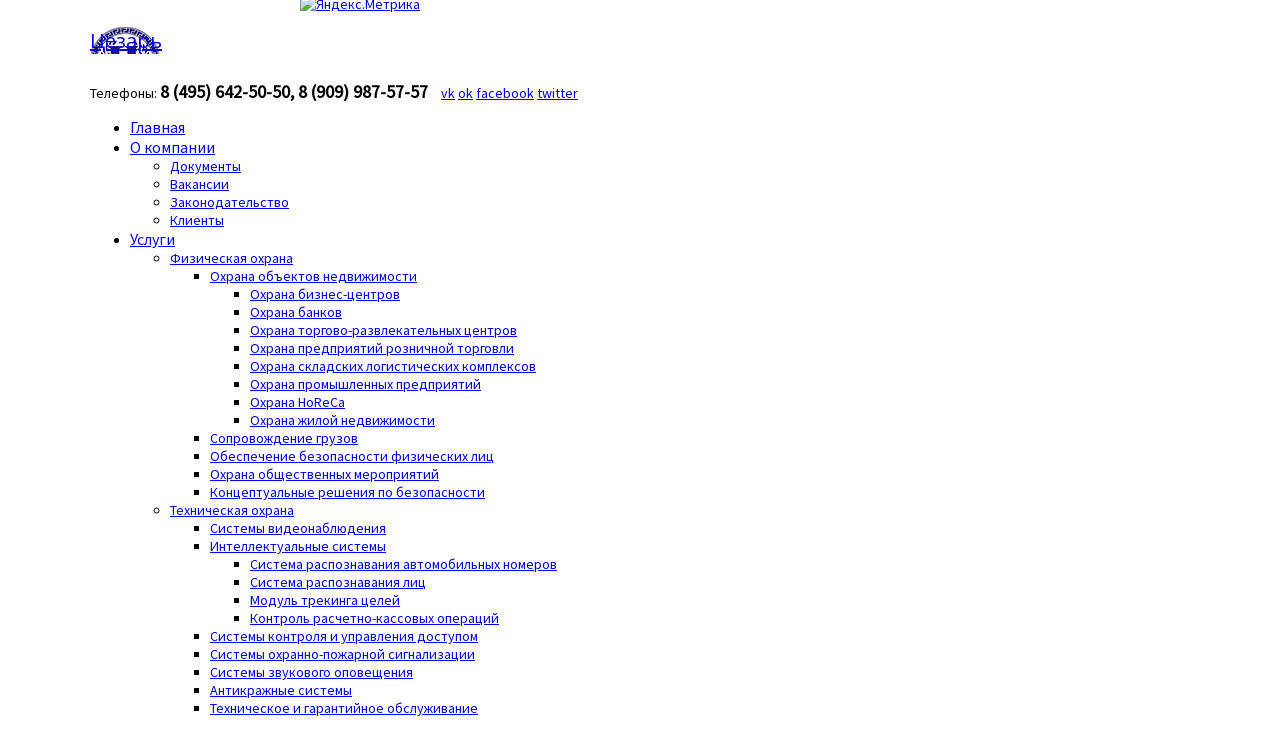

--- FILE ---
content_type: text/html; charset=utf-8
request_url: http://caesar-oxrana.ru/services/panelprotection/installation-security-equipment.html
body_size: 32299
content:
<!DOCTYPE html>
<html xmlns="http://www.w3.org/1999/xhtml" xml:lang="ru-ru" lang="ru-ru" dir="ltr" >
<head>

  <base href="http://caesar-oxrana.ru/services/panelprotection/installation-security-equipment.html" />
  <meta http-equiv="content-type" content="text/html; charset=utf-8" />
  <meta name="description" content="Группа охранных компаний «Цезарь» - полный комплекс охранных услуг: охрана стационарных объектов, складов, иных объектов и сооружений, сопровождение грузов, физическая охрана." />
  <title>Установка охранного оборудования</title>
  <link rel="stylesheet" href="/templates/caesar/styles/common-css/grid/reset.css" type="text/css" />
  <link rel="stylesheet" href="/templates/caesar/styles/common-css/grid/text.css" type="text/css" />
  <link rel="stylesheet" href="/templates/caesar/styles/common-css/grid/grid-fluid.css" type="text/css" />
  <link rel="stylesheet" href="/templates/caesar/styles/common-css/menu/superfish.css" type="text/css" />
  <link rel="stylesheet" href="/templates/caesar/styles/common-css/common-style.css" type="text/css" />
  <link rel="stylesheet" href="/templates/caesar/styles/common-css/typography.css" type="text/css" />
  <link rel="stylesheet" href="/templates/caesar/styles/blue/style.css" type="text/css" />
  <link rel="stylesheet" href="/templates/caesar/scripts/prettyPhoto/css/prettyPhoto.css" type="text/css" />
  <link rel="stylesheet" href="http://fonts.googleapis.com/css?family=Source+Sans+Pro" type="text/css" />
  <link rel="stylesheet" href="http://fonts.googleapis.com/css?family=Open+Sans" type="text/css" />
  <link rel="stylesheet" href="/media/system/css/modal.css" type="text/css" />
  <style type="text/css">
.container{width:1100px;margin:0 auto;}#navigation {margin-top:10px;}#logo-image a{background:url(/images/logo.png) no-repeat left top;width:300px;height:70px;margin:0px 0px 0px 0px;}#page-heading .container{background-image:url(/images/heading.png);background-repeat:repeat;background-position:left top;}body,.inputbox,input,textarea,button,.button,.btn{font-family:Source Sans Pro;font-size:14px;}h1,h2,h3,h4,h5,h6{font-family:Open Sans;font-weight:normal;text-transform:none;font-style:normal;}
h1{font-size:26px;}
h2{font-size:24px;}
h3{font-size:22px;}
h4{font-size:20px;}
h5{font-size:18px;}
h6{font-size:16px;}#navigation .sf-menu a{font-family:Source Sans Pro;font-weight:normal;text-transform:none;font-style:normal;font-size:16px;}#navigation .sf-menu li li a{font-family:Source Sans Pro;font-weight:normal;text-transform:none;font-style:normal;font-size:14px;}
  </style>
  <script src="/media/jui/js/jquery.min.js" type="text/javascript"></script>
  <script src="/media/jui/js/jquery-noconflict.js" type="text/javascript"></script>
  <script src="/media/jui/js/bootstrap.min.js" type="text/javascript"></script>
  <script src="/templates/caesar/scripts/noconflict.js" type="text/javascript"></script>
  <script src="/templates/caesar/scripts/menu/hoverIntent.js" type="text/javascript"></script>
  <script src="/templates/caesar/scripts/menu/superfish.js" type="text/javascript"></script>
  <script src="/templates/caesar/scripts/prettyPhoto/jquery.prettyPhoto.js" type="text/javascript"></script>
  <script src="/templates/caesar/scripts/jquery.mobilemenu.js" type="text/javascript"></script>
  <script src="/templates/caesar/scripts/scripts.js" type="text/javascript"></script>
  <script src="/media/system/js/mootools-core.js" type="text/javascript"></script>
  <script src="/media/system/js/core.js" type="text/javascript"></script>
  <script src="/media/system/js/mootools-more.js" type="text/javascript"></script>
  <script src="/media/system/js/modal.js" type="text/javascript"></script>
  <script type="text/javascript">

		window.addEvent('domready', function() {

			SqueezeBox.initialize({});
			SqueezeBox.assign($$('a.modal'), {
				parse: 'rel'
			});
		});
  </script>

<meta name="viewport" content="width=device-width; initial-scale=1.0">
<!--[if lt IE 8]>
    <link type="text/css"  media="screen" rel="stylesheet" href="/templates/caesar/styles/common-css/ie8.css"/>
<![endif]-->
<!--[if IE 7]>
<link type="text/css"  media="screen" rel="stylesheet" href="/templates/caesar/styles/common-css/ie7.css"/>
<![endif]-->
<!--[if lte IE 8]>
<script src="/templates/caesar/scripts/ie-html5.js"></script>
<![endif]-->

<link rel="icon" type="image" href="/images/favicon.ico" />



<script type="text/javascript">
var ADAPT_CONFIG = {
path: '/templates/caesar/styles/common-css/',
dynamic: true,
range: ['0 to 480px  = mobile.css','480px to 760px  = tablet.css']
};
</script>
<script type="text/javascript" src="/templates/caesar/scripts/adapt.js"></script>
</head>
<body>
	<div id="page-container">  	
        
        <!-- start page top container -->
        <div id="page-container-top">
        	
<header id="header">
	<div class="container">
		<div class="logo">                      	
			<h4 id="logo-image"><a href="http://caesar-oxrana.ru">Цезарь</a></h4>
                                    
		</div>
        
		<div class="header-content">
        	            <div class="custom-header-content">
            	Телефоны: <span style="margin-right:10px;font-size:130%;font-weight:bold;">8 (495) 642-50-50, 8 (909) 987-57-57</span>
<a href="http://vk.com/caesaroxrana" target="_blank" class="icon vk">vk</a>
<a href="http://ok.ru/group/52361201385643" target="_blank" class="icon ok">ok</a>
<a href="https://fb.com/caesaroxrana" target="_blank" class="icon facebook">facebook</a>
<a href="https://twitter.com/caesaroxrana" target="_blank" class="icon twitter" href="#">twitter</a>
            </div>
						<nav id="navigation">
				<!-- The class on the root UL tag was changed to match the Blueprint nav style -->
<ul id="mobile-menu" class="sf-menu">
<li class="item101"><a href="/" >Главная</a></li><li class="parent item154"><a href="/about.html" >О компании</a><ul><li class="item217"><a href="/about/documents.html" >Документы</a></li><li class="item220"><a href="/about/jobs.html" >Вакансии</a></li><li class="item202"><a href="/about/legislation.html" >Законодательство</a></li><li class="item221"><a href="/about/clients.html" >Клиенты</a></li></ul></li><li class="selected parent item155"><a href="#" >Услуги</a><ul><li class="parent item172"><a href="/services/physicalsecurity.html" >Физическая охрана</a><ul><li class="parent item173"><a href="/services/physicalsecurity/securityproperties.html" >Охрана объектов недвижимости</a><ul><li class="item174"><a href="/services/physicalsecurity/securityproperties/protectionbusinesscenters.html" >Охрана бизнес-центров</a></li><li class="item175"><a href="/services/physicalsecurity/securityproperties/protectionbanks.html" >Охрана банков</a></li><li class="item176"><a href="/services/physicalsecurity/securityproperties/securityshoppingcenters.html" >Охрана торгово-развлекательных центров</a></li><li class="item177"><a href="/services/physicalsecurity/securityproperties/securityretailers.html" >Охрана предприятий розничной торговли</a></li><li class="item178"><a href="/services/physicalsecurity/securityproperties/securitystoragecomplexes.html" >Охрана складских логистических комплексов</a></li><li class="item179"><a href="/services/physicalsecurity/securityproperties/protectionindustrialenterprises.html" >Охрана промышленных предприятий</a></li><li class="item180"><a href="/services/physicalsecurity/securityproperties/securityhoreca.html" >Охрана HoReCa</a></li><li class="item181"><a href="/services/physicalsecurity/securityproperties/protectionresidentialproperty.html" >Охрана жилой недвижимости</a></li></ul></li><li class="item182"><a href="/services/physicalsecurity/maintenanceofcargo.html" >Сопровождение грузов</a></li><li class="item184"><a href="/services/physicalsecurity/securityofindividuals.html" >Обеспечение безопасности физических лиц</a></li><li class="item185"><a href="/services/physicalsecurity/protectionofpublicevents.html" >Охрана общественных мероприятий</a></li><li class="item196"><a href="/services/physicalsecurity/conceptual.html" >Концептуальные решения по безопасности</a></li></ul></li><li class="parent item160"><a href="/services/technicalsecurity.html" >Техническая охрана</a><ul><li class="item161"><a href="/services/technicalsecurity/surveillancesystem.html" >Системы видеонаблюдения</a></li><li class="parent item162"><a href="/services/technicalsecurity/intelligentsystems.html" >Интеллектуальные системы</a><ul><li class="item163"><a href="/services/technicalsecurity/intelligentsystems/anprsystem.html" >Система распознавания автомобильных номеров</a></li><li class="item164"><a href="/services/technicalsecurity/intelligentsystems/face-detection-system.html" >Система распознавания лиц</a></li><li class="item165"><a href="/services/technicalsecurity/intelligentsystems/moduletrackingpurposes.html" >Модуль трекинга целей</a></li><li class="item166"><a href="/services/technicalsecurity/intelligentsystems/controlcashoperations.html" >Контроль расчетно-кассовых операций</a></li></ul></li><li class="item167"><a href="/services/technicalsecurity/systemaccesscontrol.html" >Системы контроля и управления доступом</a></li><li class="item168"><a href="/services/technicalsecurity/securityandfirealarm.html" >Системы охранно-пожарной сигнализации</a></li><li class="item169"><a href="/services/technicalsecurity/publicaddresssystem.html" >Системы звукового оповещения</a></li><li class="item170"><a href="/services/technicalsecurity/antitheftsystem.html" >Антикражные системы</a></li><li class="item171"><a href="/services/technicalsecurity/technicalwarrantyservice.html" >Техническое и гарантийное обслуживание</a></li></ul></li><li class="selected parent item186"><a href="/services/panelprotection.html" >Пультовая охрана</a><ul><li id="current" class="selected item187"><a href="/services/panelprotection/installation-security-equipment.html" >Установка охранного оборудования</a></li><li class="item188"><a href="/services/panelprotection/monitoringsecurityobjects.html" >Мониторинг объектов охраны</a></li><li class="item189"><a href="/services/panelprotection/situationconservationcentre.html" >Ситуационный центр охраны</a></li><li class="item190"><a href="/services/panelprotection/rapidresponseteam.html" >Группы быстрого реагирования</a></li><li class="item192"><a href="/services/panelprotection/panelwarrantyservice.html" >Техническое и гарантийное обслуживание</a></li></ul></li></ul></li><li class="item156"><a href="/news.html" >Новости</a></li><li class="item198"><a href="/articles.html" >Статьи</a></li><li class="parent item222"><a href="#" >Цены</a><ul><li class="item223"><a href="/prices/pricelist.html" >Прайс-лист</a></li><li class="item224"><a href="/prices/calculator.html" >Калькулятор</a></li></ul></li><li class="item158"><a href="/contacts.html" >Контакты</a></li></ul>
            	<div class="clear"></div>
			</nav>
		</div>
		<div class="clear"></div>
	</div>
    <div class="clear"></div>
 </header>                 
            
<section id="page-heading">
	<div class="container">
		
		        	<div class="grid_10">
            	<div class="block">                	
                                        	<h1 class="page-title">Установка охранного оборудования</h1>
                                    </div>
            </div>        
                
                
                	<div class="grid_5">
            	<div class="block">
                	<form action="/services/panelprotection/installation-security-equipment.html" method="post" class="inline">
	<div class="search">
		<input name="searchword" id="mod-search-searchword" maxlength="20" class="inputbox" type="text" size="20" value="Поиск..."  onblur="if (this.value=='') this.value='Поиск...';" onfocus="if (this.value=='Поиск...') this.value='';" />	<input type="hidden" name="task" value="search" />
	<input type="hidden" name="option" value="com_search" />
	<input type="hidden" name="Itemid" value="187" />
	</div>
</form>

                </div>
            </div>        
        	

	<div class="clear"></div>
	</div>	
</section>

                   
        </div>
        <!-- //end page top container -->        
        
        <!-- start page middle container -->
        <div id="page-container-middle">
        	

<section id="content">
	<div class="container">	
				
					
					
            
            <div class="grid_6 sidebar-b"><div class="block"><div class="module-container "><div class="module-content"><!-- The class on the root UL tag was changed to match the Blueprint nav style -->
<ul class="joomla-nav menu1">
<li class="item187"><a href="/services/panelprotection/installation-security-equipment.html" >Установка охранного оборудования</a></li><li class="item188"><a href="/services/panelprotection/monitoringsecurityobjects.html" >Мониторинг объектов охраны</a></li><li class="item189"><a href="/services/panelprotection/situationconservationcentre.html" >Ситуационный центр охраны</a></li><li class="item190"><a href="/services/panelprotection/rapidresponseteam.html" >Группы быстрого реагирования</a></li><li class="item192"><a href="/services/panelprotection/panelwarrantyservice.html" >Техническое и гарантийное обслуживание</a></li></ul>
</div></div></div></div>
            <div class="grid_18"><div class="block" style="padding-bottom:0;"><article class="item-page">
<div class="article-bg">



	                                                                                                                                                                                                                          
	





				





	

			<p>Инсталляция оборудования — это следующий этап после завершения проектных работ и закупки согласованных систем, указанных в проекте. При подготовке к монтажу имеет значение состояние объекта, был ли уже выполнен на объекте ремонт или это новое здание. В первом случае мы ручаемся осуществить монтаж всех необходимых коммуникаций аккуратно и в срок, но второй случай является наилучшим, поскольку мы приступаем к монтажу систем после определенной степени готовности объекта, и все отделочные работы будут осуществлены после установки сигнализации. Такая последовательность существенно оптимизирует расходы заказчика.</p>
<p>Что касается качества выполнения монтажа, то большую роль в этом вопросе играет применяемое оборудование. Мы регулярно закупаем новейшие инструменты, поэтому монтажники имеют возможность оперативно, на высоком уровне выполнять свою работу. Все установки производятся в строгом соответствии с проектом, работы контролируются специально выделенным менеджером, который будет ответственным за работоспособность системы в будущем.</p>
<p>Кроме того, многие заводы-изготовители требуют чёткое соблюдение правил при монтаже, это требование связано с предоставлением гарантии, обеспечением корректной работой систем. Во избежание спорных ситуаций с производителем, мы всегда отправляем своих сотрудников на обучение к изготовителю техники, а в результате смонтированная система работает исправно и надежно. Серьезно следует относиться к вопросу программирования, ведь заказчику необходимо использовать весь потенциал работоспособности систем, для этого уже наши работники обучают представителей заказчика. Такая система работы апробирована и показала не раз свою эффективность.</p>
<p>После окончания работ по монтажу, производится пуско-наладка системы.</p> 
		                                                                                                                                                                                                                          
   </div>
</article>


</div></div>
			           
            			
            
            
		
		         
		<div class="clear"></div>
	</div>	
</section>        </div>
        <!-- //end page middle container -->        
        
        <!-- start page bottom container -->
        <div id="page-container-bottom">
        	

<section id="bottom">
	<div class="container">
		
		
		
				
					<div class="grid_8"><div class="block"><div class="module-container "><h4 class="module-title">Последние новости</h4><div class="module-content"><ul class="latestnews">
	<li>
		<a href="/news/117-30092015.html">
			Корректировки в охранном законодательстве: слово - экспертам</a>
	</li>
	<li>
		<a href="/news/116-шаг-вперёд.html">
			Шаг вперёд </a>
	</li>
	<li>
		<a href="/news/113-20150128.html">
			Охранники на... доверии</a>
	</li>
	<li>
		<a href="/news/115-проявили-бдительность.html">
			Проявили бдительность </a>
	</li>
	<li>
		<a href="/news/103-20141027.html">
			Полномочия сотрудников ФСИН хотят превысить</a>
	</li>
</ul>
</div></div></div></div>
			<div class="grid_8"><div class="block"><div class="module-container "><h4 class="module-title">Последние статьи</h4><div class="module-content"><ul class="latestnews">
	<li>
		<a href="/articles/75-v-chem-osobennosti-ohrany-magazina.html">
			В чем особенности охраны магазина</a>
	</li>
	<li>
		<a href="/articles/74-komu-doverit-ohranu.html">
			Кому доверить охрану</a>
	</li>
	<li>
		<a href="/articles/73-byt-chopu-ili-net.html">
			Быть ЧОПу или нет</a>
	</li>
	<li>
		<a href="/articles/72-chopy-smogut-provodit-dosmotr-bagazha.html">
			ЧОПы смогут проводить досмотр багажа</a>
	</li>
	<li>
		<a href="/articles/71-ohranniki-transporta-mogut-poluchit-oruzhie.html">
			Охранники транспорта могут получить оружие</a>
	</li>
</ul>
</div></div></div></div>
			<div class="grid_8"><div class="block"><div class="module-container "><h4 class="module-title">Быстрая связь</h4><div class="module-content">

<form name="s5_quick_contact" method="post" action="" id="s5_quick_contact">


<input class="inputbox" id="namebox" onclick="s5_qc_clearname()" onfocus="s5_qc_clearname()" style="width:95%" type="text" value="Ваше имя..." name="name"></input><br />
<input class="inputbox" id="emailbox" onclick="s5_qc_clearemail()" onfocus="s5_qc_clearemail()" style="  width:95%" type="text" value="Ваша электронная почта..." name="email"></input><br />
<input class="inputbox" id="subjectbox" onclick="s5_qc_clearsubject()" onfocus="s5_qc_clearsubject()" style="  width:95%" type="text" value="Тема сообщения..." name="subject"></input><br />
<textarea id="messagebox" rows="" cols="" class="inputbox textarea" onclick="s5_qc_clearbody()" onfocus="s5_qc_clearbody()" style="  overflow:auto;width:95%; height:55px" name="message">Текст сообщения...</textarea><br />
<input class="inputbox" id="spambox" onclick="s5_qc_clearspam()" onfocus="s5_qc_clearspam()" style="width:95%" type="text" value="Введите код: 6668" name="verif_box"></input><br />


<input id="email_address" type="hidden" value="" name="email_address"></input>

<input class="button" type="button"  id="s5_qc_submitbutton" onclick="s5_qc_submit()" value="Отправить" ></input>
</form>


<script language="javascript" type="text/javascript">
// <![CDATA[

var s5_qc_spam_text = document.getElementById("spambox").value;

function s5_qc_clearbody() {
if (document.getElementById("messagebox").value == "Текст сообщения...") {
document.getElementById("messagebox").value="";
}
if (document.getElementById("namebox").value.length < 1) {
document.getElementById("namebox").value = "Ваше имя...";
}
if (document.getElementById("emailbox").value.length < 1) {
document.getElementById("emailbox").value = "Ваша электронная почта...";
}
if (document.getElementById("subjectbox").value.length < 1) {
document.getElementById("subjectbox").value = "Тема сообщения...";
}
if (document.getElementById("spambox").value.length < 1) {
document.getElementById("spambox").value = s5_qc_spam_text;
}
}

function s5_qc_clearname() {
if (document.getElementById("namebox").value == "Ваше имя...") {
document.getElementById("namebox").value="";
}
if (document.getElementById("messagebox").value.length < 1) {
document.getElementById("messagebox").value = "Текст сообщения...";
}
if (document.getElementById("emailbox").value.length < 1) {
document.getElementById("emailbox").value = "Ваша электронная почта...";
}
if (document.getElementById("subjectbox").value.length < 1) {
document.getElementById("subjectbox").value = "Тема сообщения...";
}
if (document.getElementById("spambox").value.length < 1) {
document.getElementById("spambox").value = s5_qc_spam_text;
}
}

function s5_qc_clearemail() {
if (document.getElementById("emailbox").value == "Ваша электронная почта...") {
document.getElementById("emailbox").value="";
}
if (document.getElementById("namebox").value.length < 1) {
document.getElementById("namebox").value = "Ваше имя...";
}
if (document.getElementById("messagebox").value.length < 1) {
document.getElementById("messagebox").value = "Текст сообщения...";
}
if (document.getElementById("subjectbox").value.length < 1) {
document.getElementById("subjectbox").value = "Тема сообщения...";
}
if (document.getElementById("spambox").value.length < 1) {
document.getElementById("spambox").value = s5_qc_spam_text;
}
}

function s5_qc_clearsubject() {
if (document.getElementById("subjectbox").value == "Тема сообщения...") {
document.getElementById("subjectbox").value="";
}
if (document.getElementById("namebox").value.length < 1) {
document.getElementById("namebox").value = "Ваше имя...";
}
if (document.getElementById("emailbox").value.length < 1) {
document.getElementById("emailbox").value = "Ваша электронная почта...";
}
if (document.getElementById("messagebox").value.length < 1) {
document.getElementById("messagebox").value = "Текст сообщения...";
}
if (document.getElementById("spambox").value.length < 1) {
document.getElementById("spambox").value = s5_qc_spam_text;
}
}

function s5_qc_clearspam() {
if (document.getElementById("spambox").value == s5_qc_spam_text) {
document.getElementById("spambox").value="";
}
if (document.getElementById("namebox").value.length < 1) {
document.getElementById("namebox").value = "Ваше имя...";
}
if (document.getElementById("emailbox").value.length < 1) {
document.getElementById("emailbox").value = "Ваша электронная почта...";
}
if (document.getElementById("messagebox").value.length < 1) {
document.getElementById("messagebox").value = "Текст сообщения...";
}
if (document.getElementById("subjectbox").value.length < 1) {
document.getElementById("subjectbox").value = "Тема сообщения...";
}
}


function s5_qc_isValidEmail(str_email) {
   if (str_email.indexOf(".") > 2 && str_email.indexOf("@") > 0) {
   alert('Ваше сообщение отправлено.');
   document.s5_quick_contact.submit();
   }
   else {
   alert('Неправильно указан адрес электронной почты.');
   }
}

function s5_qc_submit() {

if (document.getElementById("spambox").value == s5_qc_spam_text || document.getElementById("subjectbox").value == "Тема сообщения..." || document.getElementById("namebox").value == "Ваше имя..." || document.getElementById("emailbox").value == "Ваша электронная почта..." || document.getElementById("messagebox").value == "Текст сообщения...") {
alert('Все поля формы должны быть заполнены.');
return false;
}

if (document.getElementById("spambox").value != "6668") {
alert('Проверочный код введен неправильно.');
return false;
}

var s5_message_holder = document.getElementById("messagebox").value;
var s5_first_message_char = s5_message_holder.charAt(0);
var s5_second_message_char = s5_message_holder.charAt(1);
var s5_third_message_char = s5_message_holder.charAt(2);
var s5_fourth_message_char = s5_message_holder.charAt(3);

if (s5_first_message_char == "<") {
return false;
}

if (s5_first_message_char == "w" && s5_second_message_char == "w" && s5_third_message_char == "w") {
return false;
}

if (s5_first_message_char == "h" && s5_second_message_char == "t" && s5_third_message_char == "t") {
return false;
}

if (s5_message_holder.indexOf("s5_qc_null") >= 0) {
return false;
}

if (s5_message_holder.indexOf("s5_qc_null") >= 0) {
return false;
}

if (s5_message_holder.indexOf("s5_qc_null") >= 0) {
return false;
}

if (s5_message_holder.indexOf("s5_qc_null") >= 0) {
return false;
}

if (s5_message_holder.indexOf("s5_qc_null") >= 0) {
return false;
}

if (s5_message_holder.indexOf("s5_qc_null") >= 0) {
return false;
}

if (s5_message_holder.indexOf("s5_qc_null") >= 0) {
return false;
}

if (s5_message_holder.indexOf("s5_qc_null") >= 0) {
return false;
}

if (s5_message_holder.indexOf("s5_qc_null") >= 0) {
return false;
}

if (s5_message_holder.indexOf("s5_qc_null") >= 0) {
return false;
}

if (s5_message_holder.indexOf("s5_qc_null") >= 0) {
return false;
}

if (s5_message_holder.indexOf("s5_qc_null") >= 0) {
return false;
}

if (s5_message_holder.indexOf("s5_qc_null") >= 0) {
return false;
}

if (s5_message_holder.indexOf("s5_qc_null") >= 0) {
return false;
}

if (s5_message_holder.indexOf("s5_qc_null") >= 0) {
return false;
}

if (s5_message_holder.indexOf("s5_qc_null") >= 0) {
return false;
}

if (s5_message_holder.indexOf("s5_qc_null") >= 0) {
return false;
}

if (s5_message_holder.indexOf("s5_qc_null") >= 0) {
return false;
}

if (s5_message_holder.indexOf("s5_qc_null") >= 0) {
return false;
}

if (s5_message_holder.indexOf("s5_qc_null") >= 0) {
return false;
}

if (s5_message_holder.indexOf("s5_qc_null") >= 0) {
return false;
}

if (s5_message_holder.indexOf("s5_qc_null") >= 0) {
return false;
}

if (s5_message_holder.indexOf("s5_qc_null") >= 0) {
return false;
}

if (s5_message_holder.indexOf("s5_qc_null") >= 0) {
return false;
}

if (s5_message_holder.indexOf("s5_qc_null") >= 0) {
return false;
}

if (s5_message_holder.indexOf("s5_qc_null") >= 0) {
return false;
}

if (s5_message_holder.indexOf("s5_qc_null") >= 0) {
return false;
}

if (s5_message_holder.indexOf("s5_qc_null") >= 0) {
return false;
}

if (s5_message_holder.indexOf("s5_qc_null") >= 0) {
return false;
}

if (s5_message_holder.indexOf("s5_qc_null") >= 0) {
return false;
}

if (s5_message_holder.indexOf("s5_qc_null") >= 0) {
return false;
}

else {
document.getElementById("email_address").value = "";
var email_str = document.getElementById("emailbox").value;
s5_qc_isValidEmail(email_str);
}
}

// ]]>
</script>



</div></div></div></div>	
				
		
		
		
		
		
				
		<div class="clear"></div>
	</div>	
</section>



<footer id="footer">
	<div class="container"> 
	<div class="clear separator"></div>
		        
        
			       	
            
            <div class="grid_16"><div class="block"><!-- The class on the root UL tag was changed to match the Blueprint nav style -->
<ul class="footer-menu">
<li class="item108"><a href="/" >Главная</a></li><li class="item109"><a href="/about.html" >О компании</a></li><li class="item110"><a href="/news.html" >Новости</a></li><li class="item112"><a href="/contacts.html" >Контакты</a></li><li class="item218"><a href="/search.html" >Поиск</a></li></ul>
</div></div>
            <div class="grid_8"><div class="block">
            Группа охранных компаний «Цезарь» © 2009<div style="position: absolute; top: -5px; left: 300px">
<!-- Yandex.Metrika informer -->
<a href="https://metrika.yandex.ru/stat/?id=24718172&amp;from=informer"
target="_blank" rel="nofollow"><img src="//bs.yandex.ru/informer/24718172/2_0_FFFFFFFF_FFFFFFFF_0_pageviews"
style="width:80px; height:31px; border:0;" alt="Яндекс.Метрика" title="Яндекс.Метрика: данные за сегодня (просмотры)" /></a>
<!-- /Yandex.Metrika informer -->

<!-- Yandex.Metrika counter -->
<script type="text/javascript">
(function (d, w, c) {
    (w[c] = w[c] || []).push(function() {
        try {
            w.yaCounter24718172 = new Ya.Metrika({id:24718172,
                    clickmap:true,
                    trackLinks:true,
                    accurateTrackBounce:true});
        } catch(e) { }
    });

    var n = d.getElementsByTagName("script")[0],
        s = d.createElement("script"),
        f = function () { n.parentNode.insertBefore(s, n); };
    s.type = "text/javascript";
    s.async = true;
    s.src = (d.location.protocol == "https:" ? "https:" : "http:") + "//mc.yandex.ru/metrika/watch.js";

    if (w.opera == "[object Opera]") {
        d.addEventListener("DOMContentLoaded", f, false);
    } else { f(); }
})(document, window, "yandex_metrika_callbacks");
</script>
<noscript><div><img src="//mc.yandex.ru/watch/24718172" style="position:absolute; left:-9999px;" alt="" /></div></noscript>
<!-- /Yandex.Metrika counter -->
</div>
            </div>
            </div>
            			<div class="clear"></div>
	</div>
</footer>        </div>
        <!-- //end page bottom container -->         
        
    </div>   
        
 
</body>
</html>